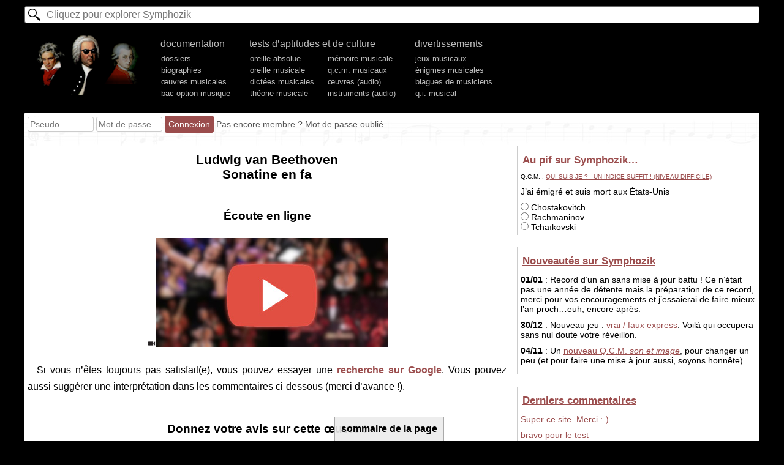

--- FILE ---
content_type: text/html; charset=utf-8
request_url: https://www.symphozik.info/oeuvre-beethoven-sonatine-en-fa,28.html
body_size: 3654
content:
<!DOCTYPE html>
<html lang=fr><head><meta charset=utf-8><title>Ludwig van Beethoven
Sonatine en fa</title>
<meta name="viewport" content="width=device-width, initial-scale=1.0"><link rel="stylesheet" href="/template28423,3.css" type="text/css">
</head><body><div id=h><form action="/recherche.html" id=glob_ri_form method=get><input type=text name=q id=glob_ri_txt placeholder="Cliquez pour explorer Symphozik" autocomplete=off></form><ul class=ul_m><li id=logo><a href="/" title="Symphozik.info"></a><li>documentation <input type=button id=glob_btn_mob value="Fermer le menu">
<ul class=n2>
<li><a href="/dossiers-musique.html">dossiers</a>
<li><a href="/biographies-musiciens.html">biographies</a>
<li><a href="/selectoeuvre.html">œuvres musicales</a>
<li><a href="/bac-option-musique,119,dossier.html">bac option musique</a>
</ul></li><li id="lidouble">tests d’aptitudes et de culture<br><ul class=n2 id=double>
<li><a href="/tests-oreille-absolue.html">oreille absolue</a>
<li><a href="/tests-oreille-musicale.html">oreille musicale</a>
<li><a href="/dictees-musicales.html">dictées musicales</a>
<li><a href="/tests-theorie-musicale.html">théorie musicale</a>
</ul><ul class=n2 id=double2><li><a href="/memoire-musicale.html">mémoire musicale</a>
<li><a href="/qcm-musicaux.html">q.c.m. musicaux</a>
<li><a href="/reconnaissance-oeuvres.html">œuvres (audio)</a>
<li><a href="/reconnaissance-instruments.html">instruments (audio)</a>
</ul></li><li>divertissements<ul class=n2>
<li><a href="/jeux-musicaux.html">jeux musicaux</a>
<li><a href="/enigmes-musicales.html">énigmes musicales</a>
<li><a href="/blagues-musiciens.html">blagues de musiciens</a>
<li><a href="/qi-musical.html">q.i. musical</a>
</ul></ul><div id=ligne_membre class="interligne inter2">Chargement…</div></div><div id=c><div id=contenu>
<h1>Ludwig van Beethoven<br>Sonatine en fa</h1><div id=glob_div_alertes></div><h2>Écoute en ligne</h2>
 <div style="text-align:center" id="div_interpretations"><div id="a_interpretation_262"><a href="https://www.youtube.com/watch?v=DB_roNAq4RE"><img src="/i/vdj_fond.jpg" alt="Vidéo Youtube"></a></div></div>
 <p>Si vous n’êtes toujours pas satisfait(e), vous pouvez essayer une <a href="https://www.google.fr/?q=Beethoven Sonatine en fa youtube">recherche sur Google</a>. Vous pouvez aussi suggérer une interprétation dans les commentaires ci-dessous (merci d’avance !).</p>
 <h2>Donnez votre avis sur cette œuvre !</h2>
  
  <p>Vous devez être membre du site pour participer.</p> <h2>Informations sur l’œuvre</h2>
 
 
 <p><i>Sonatine en fa</i>
  </p>
 <p>Compositeur : <a href="ludwig_van+beethoven,15.html">Ludwig van Beethoven</a></a></p>
<p>Création : Ville inconnue, date inconnue</p> 

<p>Effectif : Non précisé</p>

<div id="div_cal"></div>

<style>
span.note{display:inline-block;padding:4px;cursor:pointer;background:#fff;border:1px solid #aaa;border-left:0;font-size:120%}
span.note:hover{background:#ccc}
span.note_choisie{cursor:default;font-weight:inherit;background:#aaa;}
.type{margin:10px 5px}
.calendrier{width: 400px}
.calendrier,.calendrier *,#div_cal *{margin: 0;padding: 0;font-size: 110%;font-family: "Courier new",monospace;}
.calendrier td{padding: 10px;text-align: right;border: 1px solid #fff;}
.calendrier td:hover{background-color: #eee;color: #000;border: 1px solid #ccc;cursor: pointer}
.calendrier .semaine td,.calendrier td.jour_mois{background-color: #fff;color: #777;border: 1px solid #fff;cursor: default}
.calendrier .semaine td{color: #000;}
.calendrier .jour_actuel{color: #ee6600;}
#div_cal{z-index: 70;display: none;border:1px solid #666;background-color: #fff;border-radius: 2px;text-align: left;position: absolute;padding: 2px}
#div_cal a{color: #000;display: inline;padding: 0;}
#div_cal a:hover{color: #ee6600;}
</style>
<script>
function noter(o,t,n,bloc){
 var note=n,choix_avant=document.getElementById("choix_"+t);
 request("pcn-php.php?action=noter&NumOeuvre="+o+"&NumType="+t+"&note="+note,vote_ok);

 if(document.getElementById("choix_"+t)){
  choix_avant.style.background="#fff";
  choix_avant.id="";
 } 
 bloc.style.background="#5b5";
 bloc.id="choix_"+t;
}

function vote_ok(c){
 var tab=c.split(";"),t=tab[0],o=tab[1];
 return true;
}


var bloc_cal = document.getElementById("div_cal"),sur_cal=false,txt_date_encours;
bloc_cal.onmouseover=function(){sur_cal=true};
bloc_cal.onmouseout=function(){sur_cal=false};

function afficher_cal(idb,dte){
 request("actions-script/cal.php?dte="+dte,"div_cal");
 if(typeof(idb) === "string"){
  txt_date_encours = document.getElementById(idb)
 }
 else{
  txt_date_encours = idb;
 }
 var b_h = txt_date_encours.offsetHeight,b_l=txt_date_encours.offsetLeft,b_t=txt_date_encours.offsetTop;
 bloc_cal.style.top=b_h+b_t+"px";
 bloc_cal.style.left=b_l+"px";
 bloc_cal.style.display="block";
}

var input_cal = document.getElementsByClassName("txt_date");

for(var x = 0;x < input_cal.length; x++){
 if(input_cal[x].id == ""){
  input_cal[x].id="txt_date_auto_"+x;
 }


 input_cal[x].onfocus=function(){afficher_cal(this.id,this.value)};
 input_cal[x].onblur=function(){masquer_cal()};
}

function choix_date(dte){
 txt_date_encours.value=dte;
 sur_cal=false;
 masquer_cal();
}

function masquer_cal(){
 if(!sur_cal){
  txt_date_encours="";
  bloc_cal.style.display="none";
  bloc_cal.innerHTML="";
 }
}

function suggerer_interpretation(num){
 var url = prompt("Saisissez l’URL de l’interprétation et validez !");
 if(url != ""){
  request("/actions-script/pcn-proposer-interpretation.php?num="+num+"&url="+url,alert);
 }
}

function ajout_interpretation(numi,numo,l){
 interpretation_encours=numi;
 var lib = prompt("Adresse Youtube de l’interprétation :",l),inter_stop=false;
 if(lib != l){
  if(lib == ""){
   if(!confirm("Supprimer cette interprétation ?")){
    inter_stop=true;
   }
  }
  if(!inter_stop){
      request("pcn-php.php?action=interpretation&NumOeuvre="+numo+"&NumInterpretation="+numi+"&lib="+encodeURIComponent(lib),reac_interpretation);
  }
 }
}

function reac_interpretation(c){
 var t=c.split(">>>>>");
 switch(t[0]){
  case "supp":
   alert("Interprétation supprimée !");
   document.getElementById("a_interpretation_"+interpretation_encours).style.display="none";
  break;
  case "modif":
   alert("Interprétation modifiée !");
   document.getElementById("a_interpretation_"+interpretation_encours).innerHTML=t[1];
   document.getElementById("a_interpretation_"+interpretation_encours).href=t[1];
  break;
  case "ajout":
   var nv = document.createElement("a");
   nv.href=t[1];
   nv.innerHTML=t[1];
   nv.id="a_interpretation_"+t[2];
   document.getElementById("div_interpretations").appendChild(nv);
  break;
  case "moderation":
   var nv = document.createElement("a");
   nv.href=t[1];
   nv.innerHTML=t[1]+" (en attente de validation par un administrateur)";
   nv.id="a_interpretation_"+t[2];
   document.getElementById("div_interpretations").appendChild(nv);
  break;
 }
}

function aff_masq_mvts(b){
 var bloc = document.getElementById("lst_mvts");
 if(bloc.style.display == "block"){
  bloc.style.display="none";
  b.value="Afficher";
 }
 else{
  bloc.style.display="block";
  b.value="Masquer";
 }
}

function supp_inter(n){
 if(confirm("Supprimer définitivement cette interprétation ?")){
  request("pcn-php.php?action=supp_inter&NumInterpretation="+n,"a_interpretation_"+n);
 }
}

function membre_op_modif(n){
 dgebid("btn_membre_op").value="Patientez…";
 dgebid("btn_membre_op").disabled="disabled";
 request("membre-modifierprofil.php?a=op&n="+n,membre_op_modif_reajax);
}


function membre_op_modif_reajax(c){
 var t=c.split(">>");
 switch(t[0]){
  case "supp":
   if(t[1] == "ok"){
    dgebid("span_membre_op").innerHTML="Ce morceau a été supprimé de la liste de vos œuvres préférées";
    dgebid("btn_membre_op").disabled="";
    dgebid("btn_membre_op").value="Annuler";
   }
   else{
    alert("Une erreur est survenue. Essayez de recharger la page et de recommencer l’opération, ou défoulez-vous sur le webmaster s’il est à portée de pied.");
   }
  break;
  case "ajout":
   if(t[1] == "ok"){
    dgebid("span_membre_op").innerHTML="Ce morceau a été ajouté à la liste de vos œuvres préférées";
    dgebid("btn_membre_op").disabled="";
    dgebid("btn_membre_op").value="Annuler";
   }
   else{
    alert("Une erreur est survenue. Essayez de recharger la page et de recommencer l’opération, ou défoulez-vous sur le webmaster s’il est à portée de pied.");
   }
  break;
 }
}
</script>

<div class=glob_post_bloc id=blocommentaires><h2>Commentaires des internautes</h2><form action="/oeuvre-beethoven-sonatine-en-fa,28.html#blocommentaires"  onsubmit="glob_commenter();return false" method=post id=glob_post_form class="full p">Poster un message<br>
<input type=hidden name=r id=r value=217>


<textarea name=txtarea_nv_com id=txtarea_nv_com placeholder="Message (Exemple : C’est super, mais ne pourrait-on pas observer un rapprochement avec la musique sérielle au Turkistan ?)" cols=40 rows=5></textarea>


<input type=hidden name=cond id=cond value=e394373a48ab420174c4c8d111c54ade>
<label for=Antispam>Merci de <b><u>ne pas répondre</u></b> à la question suivante : combien font 2*2 ? <input type=text id=Antispam name="Antispam" size=2 style="display:inline;width:20px" value=""></label>
<div><input type=submit value="Poster le message"></div></form>
 <div id=glob_div_afficher_commentaires><div class=glob_load id="div_load_aff_comm"  style="display:block;font-size:xx-large;">♪♬♪♩♪♪</div></div></div></div><div id=mr></div></div><script>var glob_pageici="/oeuvre-beethoven-sonatine-en-fa,28.html";</script><script src="/template3.js?1735905053"></script>

--- FILE ---
content_type: text/html; charset=UTF-8
request_url: https://www.symphozik.info/ajax-mr.php
body_size: 1271
content:
<div class=mr><b>Au pif sur Symphozik…</b>
 <small style="text-transform:uppercase;font-size:70%">Q.C.M. : <a href="/qcm,qui-suis-je-un-indice-suffit-niveau-difficile,73.html">Qui suis-je ? - Un indice suffit ! (niveau difficile)</a></small><br>
 
 <p>J’ai émigré et suis mort aux États-Unis</p><label for=rad_mr_qcm_39><input type=radio id=rad_mr_qcm_39 onclick="mr_qcm_repondre(37,39,73)" name=mr_qcm> Chostakovitch</label><br><label for=rad_mr_qcm_38><input type=radio id=rad_mr_qcm_38 onclick="mr_qcm_repondre(37,38,73)" name=mr_qcm> Rachmaninov</label><br><label for=rad_mr_qcm_40><input type=radio id=rad_mr_qcm_40 onclick="mr_qcm_repondre(37,40,73)" name=mr_qcm> Tchaïkovski</label><br><div id=mr_qcm></div></div><div class=mr><b><a href="/historique-symphozik.html">Nouveautés sur Symphozik</a></b>
 <p><strong>01/01</strong> : Record d’un an sans mise à jour battu ! Ce n’était pas une année de détente mais la préparation de ce record, merci pour vos encouragements et j’essaierai de faire mieux l’an proch…euh, encore après.</p><p><strong>30/12</strong> : Nouveau jeu : <a href="/oui-non-rapide.html">vrai / faux express</a>. Voilà qui occupera sans nul doute votre réveillon.</p><p><strong>04/11</strong> : Un <a href="/qcm,q-c-m-en-images,88.html">nouveau Q.C.M. <i>son et image</i></a>, pour changer un peu (et pour faire une mise à jour aussi, soyons honnête).</p></div><div class=mr><b><a href="/commentaires-derniers.html">Derniers commentaires</a></b><p><a href="/claudio+monteverdi,97.html#message25313" title="/claudio+monteverdi,97.html">Super ce site. Merci :-)</a></p><p><a href="/test-oreille-absolue.html#message25310" title="/test-oreille-absolue.html">bravo pour le test</a></p><p><a href="/dossiers-musique.html#message25306" title="/dossiers-musique.html">Bonjour et bonne année. Qui dit musique dit interprètes..…</a></p><p><a href="/biographie-courte-guillaume_de+machaut,90.html#message25305" title="/biographie-courte-guillaume_de+machaut,90.html">Super simple à comprendre</a></p><p><a href="/qcm,q-c-m-en-images,88.html#message25304" title="/qcm,q-c-m-en-images,88.html">Premier QCM pour un ex-anonyme. Amusant. J’ai…</a></p></div><div class=mr><b><a href="/forum-musical">Forum musical</a></b><p><a href="/forum-musical-je-veux-savoir-le-titre-17442">Je veux savoir le titre</a></p><p><a href="/forum-musical-quel-est-ce-morceau-16107">quel est ce morceau</a></p><p><a href="/forum-musical-comment-ecouter-le-classique-15615">comment écouter le classique ?</a></p><p><a href="/forum-musical-recherche-d-un-titre-de-chanson-impossible-a-trouver-23227">Recherche d’un titre de chanson impossible a trouver</a></p><p><a href="/forum-musical-c-est-quoi-ce-morceaux-svp-17392">c’est QUOI CE MORCEAUX SVP</a></p></div><div class=mr><b><a href="/liens.html">Sites amis</a></b></div>